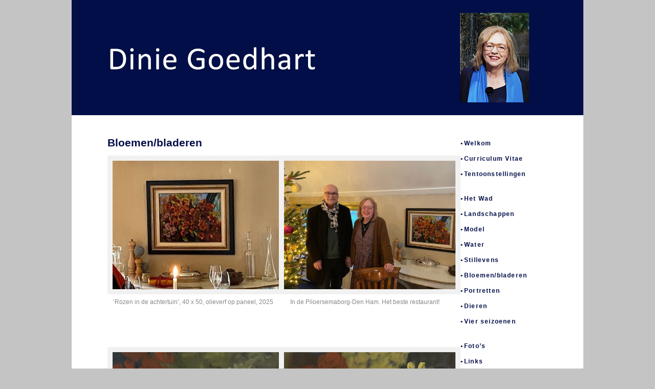

--- FILE ---
content_type: text/html; charset=UTF-8
request_url: https://diniegoedhart.nl/website/bloemen/
body_size: 12691
content:
<!DOCTYPE html>
<html lang="nl-NL">
<head>
<meta charset="Bloemen/bladeren | Dinie Goedhart</title>
<link rel="profile" href="https://gmpg.org/xfn/11" />
<link rel="stylesheet" type="text/css" media="all" href="https://diniegoedhart.nl/website/wp-content/themes/twentyten%20child/style.css" />
<link rel="pingback" href="https://diniegoedhart.nl/website/xmlrpc.php" />
<meta name='robots' content='max-image-preview:large' />
	<style>img:is([sizes="auto" i], [sizes^="auto," i]) { contain-intrinsic-size: 3000px 1500px }</style>
	<link rel="alternate" type="application/rss+xml" title="Dinie Goedhart &raquo; feed" href="https://diniegoedhart.nl/website/feed/" />
<link rel="alternate" type="application/rss+xml" title="Dinie Goedhart &raquo; reacties feed" href="https://diniegoedhart.nl/website/comments/feed/" />
<script type="text/javascript">
/* <![CDATA[ */
window._wpemojiSettings = {"baseUrl":"https:\/\/s.w.org\/images\/core\/emoji\/16.0.1\/72x72\/","ext":".png","svgUrl":"https:\/\/s.w.org\/images\/core\/emoji\/16.0.1\/svg\/","svgExt":".svg","source":{"concatemoji":"https:\/\/diniegoedhart.nl\/website\/wp-includes\/js\/wp-emoji-release.min.js?ver=6.8.3"}};
/*! This file is auto-generated */
!function(s,n){var o,i,e;function c(e){try{var t={supportTests:e,timestamp:(new Date).valueOf()};sessionStorage.setItem(o,JSON.stringify(t))}catch(e){}}function p(e,t,n){e.clearRect(0,0,e.canvas.width,e.canvas.height),e.fillText(t,0,0);var t=new Uint32Array(e.getImageData(0,0,e.canvas.width,e.canvas.height).data),a=(e.clearRect(0,0,e.canvas.width,e.canvas.height),e.fillText(n,0,0),new Uint32Array(e.getImageData(0,0,e.canvas.width,e.canvas.height).data));return t.every(function(e,t){return e===a[t]})}function u(e,t){e.clearRect(0,0,e.canvas.width,e.canvas.height),e.fillText(t,0,0);for(var n=e.getImageData(16,16,1,1),a=0;a<n.data.length;a++)if(0!==n.data[a])return!1;return!0}function f(e,t,n,a){switch(t){case"flag":return n(e,"\ud83c\udff3\ufe0f\u200d\u26a7\ufe0f","\ud83c\udff3\ufe0f\u200b\u26a7\ufe0f")?!1:!n(e,"\ud83c\udde8\ud83c\uddf6","\ud83c\udde8\u200b\ud83c\uddf6")&&!n(e,"\ud83c\udff4\udb40\udc67\udb40\udc62\udb40\udc65\udb40\udc6e\udb40\udc67\udb40\udc7f","\ud83c\udff4\u200b\udb40\udc67\u200b\udb40\udc62\u200b\udb40\udc65\u200b\udb40\udc6e\u200b\udb40\udc67\u200b\udb40\udc7f");case"emoji":return!a(e,"\ud83e\udedf")}return!1}function g(e,t,n,a){var r="undefined"!=typeof WorkerGlobalScope&&self instanceof WorkerGlobalScope?new OffscreenCanvas(300,150):s.createElement("canvas"),o=r.getContext("2d",{willReadFrequently:!0}),i=(o.textBaseline="top",o.font="600 32px Arial",{});return e.forEach(function(e){i[e]=t(o,e,n,a)}),i}function t(e){var t=s.createElement("script");t.src=e,t.defer=!0,s.head.appendChild(t)}"undefined"!=typeof Promise&&(o="wpEmojiSettingsSupports",i=["flag","emoji"],n.supports={everything:!0,everythingExceptFlag:!0},e=new Promise(function(e){s.addEventListener("DOMContentLoaded",e,{once:!0})}),new Promise(function(t){var n=function(){try{var e=JSON.parse(sessionStorage.getItem(o));if("object"==typeof e&&"number"==typeof e.timestamp&&(new Date).valueOf()<e.timestamp+604800&&"object"==typeof e.supportTests)return e.supportTests}catch(e){}return null}();if(!n){if("undefined"!=typeof Worker&&"undefined"!=typeof OffscreenCanvas&&"undefined"!=typeof URL&&URL.createObjectURL&&"undefined"!=typeof Blob)try{var e="postMessage("+g.toString()+"("+[JSON.stringify(i),f.toString(),p.toString(),u.toString()].join(",")+"));",a=new Blob([e],{type:"text/javascript"}),r=new Worker(URL.createObjectURL(a),{name:"wpTestEmojiSupports"});return void(r.onmessage=function(e){c(n=e.data),r.terminate(),t(n)})}catch(e){}c(n=g(i,f,p,u))}t(n)}).then(function(e){for(var t in e)n.supports[t]=e[t],n.supports.everything=n.supports.everything&&n.supports[t],"flag"!==t&&(n.supports.everythingExceptFlag=n.supports.everythingExceptFlag&&n.supports[t]);n.supports.everythingExceptFlag=n.supports.everythingExceptFlag&&!n.supports.flag,n.DOMReady=!1,n.readyCallback=function(){n.DOMReady=!0}}).then(function(){return e}).then(function(){var e;n.supports.everything||(n.readyCallback(),(e=n.source||{}).concatemoji?t(e.concatemoji):e.wpemoji&&e.twemoji&&(t(e.twemoji),t(e.wpemoji)))}))}((window,document),window._wpemojiSettings);
/* ]]> */
</script>
<style id='wp-emoji-styles-inline-css' type='text/css'>

	img.wp-smiley, img.emoji {
		display: inline !important;
		border: none !important;
		box-shadow: none !important;
		height: 1em !important;
		width: 1em !important;
		margin: 0 0.07em !important;
		vertical-align: -0.1em !important;
		background: none !important;
		padding: 0 !important;
	}
</style>
<link rel='stylesheet' id='wp-block-library-css' href='https://diniegoedhart.nl/website/wp-includes/css/dist/block-library/style.min.css?ver=6.8.3' type='text/css' media='all' />
<style id='wp-block-library-theme-inline-css' type='text/css'>
.wp-block-audio :where(figcaption){color:#555;font-size:13px;text-align:center}.is-dark-theme .wp-block-audio :where(figcaption){color:#ffffffa6}.wp-block-audio{margin:0 0 1em}.wp-block-code{border:1px solid #ccc;border-radius:4px;font-family:Menlo,Consolas,monaco,monospace;padding:.8em 1em}.wp-block-embed :where(figcaption){color:#555;font-size:13px;text-align:center}.is-dark-theme .wp-block-embed :where(figcaption){color:#ffffffa6}.wp-block-embed{margin:0 0 1em}.blocks-gallery-caption{color:#555;font-size:13px;text-align:center}.is-dark-theme .blocks-gallery-caption{color:#ffffffa6}:root :where(.wp-block-image figcaption){color:#555;font-size:13px;text-align:center}.is-dark-theme :root :where(.wp-block-image figcaption){color:#ffffffa6}.wp-block-image{margin:0 0 1em}.wp-block-pullquote{border-bottom:4px solid;border-top:4px solid;color:currentColor;margin-bottom:1.75em}.wp-block-pullquote cite,.wp-block-pullquote footer,.wp-block-pullquote__citation{color:currentColor;font-size:.8125em;font-style:normal;text-transform:uppercase}.wp-block-quote{border-left:.25em solid;margin:0 0 1.75em;padding-left:1em}.wp-block-quote cite,.wp-block-quote footer{color:currentColor;font-size:.8125em;font-style:normal;position:relative}.wp-block-quote:where(.has-text-align-right){border-left:none;border-right:.25em solid;padding-left:0;padding-right:1em}.wp-block-quote:where(.has-text-align-center){border:none;padding-left:0}.wp-block-quote.is-large,.wp-block-quote.is-style-large,.wp-block-quote:where(.is-style-plain){border:none}.wp-block-search .wp-block-search__label{font-weight:700}.wp-block-search__button{border:1px solid #ccc;padding:.375em .625em}:where(.wp-block-group.has-background){padding:1.25em 2.375em}.wp-block-separator.has-css-opacity{opacity:.4}.wp-block-separator{border:none;border-bottom:2px solid;margin-left:auto;margin-right:auto}.wp-block-separator.has-alpha-channel-opacity{opacity:1}.wp-block-separator:not(.is-style-wide):not(.is-style-dots){width:100px}.wp-block-separator.has-background:not(.is-style-dots){border-bottom:none;height:1px}.wp-block-separator.has-background:not(.is-style-wide):not(.is-style-dots){height:2px}.wp-block-table{margin:0 0 1em}.wp-block-table td,.wp-block-table th{word-break:normal}.wp-block-table :where(figcaption){color:#555;font-size:13px;text-align:center}.is-dark-theme .wp-block-table :where(figcaption){color:#ffffffa6}.wp-block-video :where(figcaption){color:#555;font-size:13px;text-align:center}.is-dark-theme .wp-block-video :where(figcaption){color:#ffffffa6}.wp-block-video{margin:0 0 1em}:root :where(.wp-block-template-part.has-background){margin-bottom:0;margin-top:0;padding:1.25em 2.375em}
</style>
<style id='classic-theme-styles-inline-css' type='text/css'>
/*! This file is auto-generated */
.wp-block-button__link{color:#fff;background-color:#32373c;border-radius:9999px;box-shadow:none;text-decoration:none;padding:calc(.667em + 2px) calc(1.333em + 2px);font-size:1.125em}.wp-block-file__button{background:#32373c;color:#fff;text-decoration:none}
</style>
<style id='global-styles-inline-css' type='text/css'>
:root{--wp--preset--aspect-ratio--square: 1;--wp--preset--aspect-ratio--4-3: 4/3;--wp--preset--aspect-ratio--3-4: 3/4;--wp--preset--aspect-ratio--3-2: 3/2;--wp--preset--aspect-ratio--2-3: 2/3;--wp--preset--aspect-ratio--16-9: 16/9;--wp--preset--aspect-ratio--9-16: 9/16;--wp--preset--color--black: #000;--wp--preset--color--cyan-bluish-gray: #abb8c3;--wp--preset--color--white: #fff;--wp--preset--color--pale-pink: #f78da7;--wp--preset--color--vivid-red: #cf2e2e;--wp--preset--color--luminous-vivid-orange: #ff6900;--wp--preset--color--luminous-vivid-amber: #fcb900;--wp--preset--color--light-green-cyan: #7bdcb5;--wp--preset--color--vivid-green-cyan: #00d084;--wp--preset--color--pale-cyan-blue: #8ed1fc;--wp--preset--color--vivid-cyan-blue: #0693e3;--wp--preset--color--vivid-purple: #9b51e0;--wp--preset--color--blue: #0066cc;--wp--preset--color--medium-gray: #666;--wp--preset--color--light-gray: #f1f1f1;--wp--preset--gradient--vivid-cyan-blue-to-vivid-purple: linear-gradient(135deg,rgba(6,147,227,1) 0%,rgb(155,81,224) 100%);--wp--preset--gradient--light-green-cyan-to-vivid-green-cyan: linear-gradient(135deg,rgb(122,220,180) 0%,rgb(0,208,130) 100%);--wp--preset--gradient--luminous-vivid-amber-to-luminous-vivid-orange: linear-gradient(135deg,rgba(252,185,0,1) 0%,rgba(255,105,0,1) 100%);--wp--preset--gradient--luminous-vivid-orange-to-vivid-red: linear-gradient(135deg,rgba(255,105,0,1) 0%,rgb(207,46,46) 100%);--wp--preset--gradient--very-light-gray-to-cyan-bluish-gray: linear-gradient(135deg,rgb(238,238,238) 0%,rgb(169,184,195) 100%);--wp--preset--gradient--cool-to-warm-spectrum: linear-gradient(135deg,rgb(74,234,220) 0%,rgb(151,120,209) 20%,rgb(207,42,186) 40%,rgb(238,44,130) 60%,rgb(251,105,98) 80%,rgb(254,248,76) 100%);--wp--preset--gradient--blush-light-purple: linear-gradient(135deg,rgb(255,206,236) 0%,rgb(152,150,240) 100%);--wp--preset--gradient--blush-bordeaux: linear-gradient(135deg,rgb(254,205,165) 0%,rgb(254,45,45) 50%,rgb(107,0,62) 100%);--wp--preset--gradient--luminous-dusk: linear-gradient(135deg,rgb(255,203,112) 0%,rgb(199,81,192) 50%,rgb(65,88,208) 100%);--wp--preset--gradient--pale-ocean: linear-gradient(135deg,rgb(255,245,203) 0%,rgb(182,227,212) 50%,rgb(51,167,181) 100%);--wp--preset--gradient--electric-grass: linear-gradient(135deg,rgb(202,248,128) 0%,rgb(113,206,126) 100%);--wp--preset--gradient--midnight: linear-gradient(135deg,rgb(2,3,129) 0%,rgb(40,116,252) 100%);--wp--preset--font-size--small: 13px;--wp--preset--font-size--medium: 20px;--wp--preset--font-size--large: 36px;--wp--preset--font-size--x-large: 42px;--wp--preset--spacing--20: 0.44rem;--wp--preset--spacing--30: 0.67rem;--wp--preset--spacing--40: 1rem;--wp--preset--spacing--50: 1.5rem;--wp--preset--spacing--60: 2.25rem;--wp--preset--spacing--70: 3.38rem;--wp--preset--spacing--80: 5.06rem;--wp--preset--shadow--natural: 6px 6px 9px rgba(0, 0, 0, 0.2);--wp--preset--shadow--deep: 12px 12px 50px rgba(0, 0, 0, 0.4);--wp--preset--shadow--sharp: 6px 6px 0px rgba(0, 0, 0, 0.2);--wp--preset--shadow--outlined: 6px 6px 0px -3px rgba(255, 255, 255, 1), 6px 6px rgba(0, 0, 0, 1);--wp--preset--shadow--crisp: 6px 6px 0px rgba(0, 0, 0, 1);}:where(.is-layout-flex){gap: 0.5em;}:where(.is-layout-grid){gap: 0.5em;}body .is-layout-flex{display: flex;}.is-layout-flex{flex-wrap: wrap;align-items: center;}.is-layout-flex > :is(*, div){margin: 0;}body .is-layout-grid{display: grid;}.is-layout-grid > :is(*, div){margin: 0;}:where(.wp-block-columns.is-layout-flex){gap: 2em;}:where(.wp-block-columns.is-layout-grid){gap: 2em;}:where(.wp-block-post-template.is-layout-flex){gap: 1.25em;}:where(.wp-block-post-template.is-layout-grid){gap: 1.25em;}.has-black-color{color: var(--wp--preset--color--black) !important;}.has-cyan-bluish-gray-color{color: var(--wp--preset--color--cyan-bluish-gray) !important;}.has-white-color{color: var(--wp--preset--color--white) !important;}.has-pale-pink-color{color: var(--wp--preset--color--pale-pink) !important;}.has-vivid-red-color{color: var(--wp--preset--color--vivid-red) !important;}.has-luminous-vivid-orange-color{color: var(--wp--preset--color--luminous-vivid-orange) !important;}.has-luminous-vivid-amber-color{color: var(--wp--preset--color--luminous-vivid-amber) !important;}.has-light-green-cyan-color{color: var(--wp--preset--color--light-green-cyan) !important;}.has-vivid-green-cyan-color{color: var(--wp--preset--color--vivid-green-cyan) !important;}.has-pale-cyan-blue-color{color: var(--wp--preset--color--pale-cyan-blue) !important;}.has-vivid-cyan-blue-color{color: var(--wp--preset--color--vivid-cyan-blue) !important;}.has-vivid-purple-color{color: var(--wp--preset--color--vivid-purple) !important;}.has-black-background-color{background-color: var(--wp--preset--color--black) !important;}.has-cyan-bluish-gray-background-color{background-color: var(--wp--preset--color--cyan-bluish-gray) !important;}.has-white-background-color{background-color: var(--wp--preset--color--white) !important;}.has-pale-pink-background-color{background-color: var(--wp--preset--color--pale-pink) !important;}.has-vivid-red-background-color{background-color: var(--wp--preset--color--vivid-red) !important;}.has-luminous-vivid-orange-background-color{background-color: var(--wp--preset--color--luminous-vivid-orange) !important;}.has-luminous-vivid-amber-background-color{background-color: var(--wp--preset--color--luminous-vivid-amber) !important;}.has-light-green-cyan-background-color{background-color: var(--wp--preset--color--light-green-cyan) !important;}.has-vivid-green-cyan-background-color{background-color: var(--wp--preset--color--vivid-green-cyan) !important;}.has-pale-cyan-blue-background-color{background-color: var(--wp--preset--color--pale-cyan-blue) !important;}.has-vivid-cyan-blue-background-color{background-color: var(--wp--preset--color--vivid-cyan-blue) !important;}.has-vivid-purple-background-color{background-color: var(--wp--preset--color--vivid-purple) !important;}.has-black-border-color{border-color: var(--wp--preset--color--black) !important;}.has-cyan-bluish-gray-border-color{border-color: var(--wp--preset--color--cyan-bluish-gray) !important;}.has-white-border-color{border-color: var(--wp--preset--color--white) !important;}.has-pale-pink-border-color{border-color: var(--wp--preset--color--pale-pink) !important;}.has-vivid-red-border-color{border-color: var(--wp--preset--color--vivid-red) !important;}.has-luminous-vivid-orange-border-color{border-color: var(--wp--preset--color--luminous-vivid-orange) !important;}.has-luminous-vivid-amber-border-color{border-color: var(--wp--preset--color--luminous-vivid-amber) !important;}.has-light-green-cyan-border-color{border-color: var(--wp--preset--color--light-green-cyan) !important;}.has-vivid-green-cyan-border-color{border-color: var(--wp--preset--color--vivid-green-cyan) !important;}.has-pale-cyan-blue-border-color{border-color: var(--wp--preset--color--pale-cyan-blue) !important;}.has-vivid-cyan-blue-border-color{border-color: var(--wp--preset--color--vivid-cyan-blue) !important;}.has-vivid-purple-border-color{border-color: var(--wp--preset--color--vivid-purple) !important;}.has-vivid-cyan-blue-to-vivid-purple-gradient-background{background: var(--wp--preset--gradient--vivid-cyan-blue-to-vivid-purple) !important;}.has-light-green-cyan-to-vivid-green-cyan-gradient-background{background: var(--wp--preset--gradient--light-green-cyan-to-vivid-green-cyan) !important;}.has-luminous-vivid-amber-to-luminous-vivid-orange-gradient-background{background: var(--wp--preset--gradient--luminous-vivid-amber-to-luminous-vivid-orange) !important;}.has-luminous-vivid-orange-to-vivid-red-gradient-background{background: var(--wp--preset--gradient--luminous-vivid-orange-to-vivid-red) !important;}.has-very-light-gray-to-cyan-bluish-gray-gradient-background{background: var(--wp--preset--gradient--very-light-gray-to-cyan-bluish-gray) !important;}.has-cool-to-warm-spectrum-gradient-background{background: var(--wp--preset--gradient--cool-to-warm-spectrum) !important;}.has-blush-light-purple-gradient-background{background: var(--wp--preset--gradient--blush-light-purple) !important;}.has-blush-bordeaux-gradient-background{background: var(--wp--preset--gradient--blush-bordeaux) !important;}.has-luminous-dusk-gradient-background{background: var(--wp--preset--gradient--luminous-dusk) !important;}.has-pale-ocean-gradient-background{background: var(--wp--preset--gradient--pale-ocean) !important;}.has-electric-grass-gradient-background{background: var(--wp--preset--gradient--electric-grass) !important;}.has-midnight-gradient-background{background: var(--wp--preset--gradient--midnight) !important;}.has-small-font-size{font-size: var(--wp--preset--font-size--small) !important;}.has-medium-font-size{font-size: var(--wp--preset--font-size--medium) !important;}.has-large-font-size{font-size: var(--wp--preset--font-size--large) !important;}.has-x-large-font-size{font-size: var(--wp--preset--font-size--x-large) !important;}
:where(.wp-block-post-template.is-layout-flex){gap: 1.25em;}:where(.wp-block-post-template.is-layout-grid){gap: 1.25em;}
:where(.wp-block-columns.is-layout-flex){gap: 2em;}:where(.wp-block-columns.is-layout-grid){gap: 2em;}
:root :where(.wp-block-pullquote){font-size: 1.5em;line-height: 1.6;}
</style>
<link rel='stylesheet' id='twentyten-block-style-css' href='https://diniegoedhart.nl/website/wp-content/themes/twentyten/blocks.css?ver=20250220' type='text/css' media='all' />
<link rel='stylesheet' id='fancybox-css' href='https://diniegoedhart.nl/website/wp-content/plugins/easy-fancybox/fancybox/1.5.4/jquery.fancybox.min.css?ver=6.8.3' type='text/css' media='screen' />
<style id='fancybox-inline-css' type='text/css'>
#fancybox-content{border-color:#ffffff;}#fancybox-title,#fancybox-title-float-main{color:#333}
</style>
<script type="text/javascript" src="https://diniegoedhart.nl/website/wp-includes/js/jquery/jquery.min.js?ver=3.7.1" id="jquery-core-js"></script>
<script type="text/javascript" src="https://diniegoedhart.nl/website/wp-includes/js/jquery/jquery-migrate.min.js?ver=3.4.1" id="jquery-migrate-js"></script>
<link rel="https://api.w.org/" href="https://diniegoedhart.nl/website/wp-json/" /><link rel="alternate" title="JSON" type="application/json" href="https://diniegoedhart.nl/website/wp-json/wp/v2/pages/1131" /><link rel="EditURI" type="application/rsd+xml" title="RSD" href="https://diniegoedhart.nl/website/xmlrpc.php?rsd" />
<meta name="generator" content="WordPress 6.8.3" />
<link rel="canonical" href="https://diniegoedhart.nl/website/bloemen/" />
<link rel='shortlink' href='https://diniegoedhart.nl/website/?p=1131' />
<link rel="alternate" title="oEmbed (JSON)" type="application/json+oembed" href="https://diniegoedhart.nl/website/wp-json/oembed/1.0/embed?url=https%3A%2F%2Fdiniegoedhart.nl%2Fwebsite%2Fbloemen%2F" />
<link rel="alternate" title="oEmbed (XML)" type="text/xml+oembed" href="https://diniegoedhart.nl/website/wp-json/oembed/1.0/embed?url=https%3A%2F%2Fdiniegoedhart.nl%2Fwebsite%2Fbloemen%2F&#038;format=xml" />
<style>[class*=" icon-oc-"],[class^=icon-oc-]{speak:none;font-style:normal;font-weight:400;font-variant:normal;text-transform:none;line-height:1;-webkit-font-smoothing:antialiased;-moz-osx-font-smoothing:grayscale}.icon-oc-one-com-white-32px-fill:before{content:"901"}.icon-oc-one-com:before{content:"900"}#one-com-icon,.toplevel_page_onecom-wp .wp-menu-image{speak:none;display:flex;align-items:center;justify-content:center;text-transform:none;line-height:1;-webkit-font-smoothing:antialiased;-moz-osx-font-smoothing:grayscale}.onecom-wp-admin-bar-item>a,.toplevel_page_onecom-wp>.wp-menu-name{font-size:16px;font-weight:400;line-height:1}.toplevel_page_onecom-wp>.wp-menu-name img{width:69px;height:9px;}.wp-submenu-wrap.wp-submenu>.wp-submenu-head>img{width:88px;height:auto}.onecom-wp-admin-bar-item>a img{height:7px!important}.onecom-wp-admin-bar-item>a img,.toplevel_page_onecom-wp>.wp-menu-name img{opacity:.8}.onecom-wp-admin-bar-item.hover>a img,.toplevel_page_onecom-wp.wp-has-current-submenu>.wp-menu-name img,li.opensub>a.toplevel_page_onecom-wp>.wp-menu-name img{opacity:1}#one-com-icon:before,.onecom-wp-admin-bar-item>a:before,.toplevel_page_onecom-wp>.wp-menu-image:before{content:'';position:static!important;background-color:rgba(240,245,250,.4);border-radius:102px;width:18px;height:18px;padding:0!important}.onecom-wp-admin-bar-item>a:before{width:14px;height:14px}.onecom-wp-admin-bar-item.hover>a:before,.toplevel_page_onecom-wp.opensub>a>.wp-menu-image:before,.toplevel_page_onecom-wp.wp-has-current-submenu>.wp-menu-image:before{background-color:#76b82a}.onecom-wp-admin-bar-item>a{display:inline-flex!important;align-items:center;justify-content:center}#one-com-logo-wrapper{font-size:4em}#one-com-icon{vertical-align:middle}.imagify-welcome{display:none !important;}</style></head>

<body data-rsssl=1 class="wp-singular page-template-default page page-id-1131 wp-theme-twentyten wp-child-theme-twentytenchild">
<div id="wrapper" class="hfeed">
	<div id="header">
		<div id="masthead">
			<div id="branding" role="banner">
								
                <a href="https://diniegoedhart.nl/website/" title="Dinie Goedhart" rel="home">

										<img src="https://diniegoedhart.nl/website/wp-content/uploads/2025/02/Dinie-Goedhart.png" width="1000" height="225" alt="" />
							  </a></div><!-- #branding -->

			<div id="access" role="navigation">
			  				<div class="skip-link screen-reader-text"><a href="#content" title="Ga naar de inhoud">Ga naar de inhoud</a></div>
							</div><!-- #access -->
		</div><!-- #masthead -->
	</div><!-- #header -->

	<div id="main">
		<div id="container">
			<div id="content" role="main">

			

				<div id="post-1131" class="post-1131 page type-page status-publish hentry">
											<h1 class="entry-title">Bloemen/bladeren</h1>
					
					<div class="entry-content">
						<div id='gallery-1' class='gallery galleryid-1131 gallery-columns-2 gallery-size-full'><dl class='gallery-item'>
			<dt class='gallery-icon landscape'>
				<a href='https://diniegoedhart.nl/website/wp-content/uploads/2025/12/IMG_4701-e1765733654590.jpg'><img fetchpriority="high" decoding="async" width="600" height="450" src="https://diniegoedhart.nl/website/wp-content/uploads/2025/12/IMG_4701-e1765733654590.jpg" class="attachment-full size-full" alt="In de Piloersemaborg in Den Ham, schilderij &#039;Rozen in de achtertuin&#039;, 40 x 50, olieverf op paneel, 2025" aria-describedby="gallery-1-2986" /></a>
			</dt>
				<dd class='wp-caption-text gallery-caption' id='gallery-1-2986'>
				&#8216;Rozen in de achtertuin&#8217;, 40 x 50, olieverf op paneel, 2025
				</dd></dl><dl class='gallery-item'>
			<dt class='gallery-icon landscape'>
				<a href='https://diniegoedhart.nl/website/wp-content/uploads/2025/12/IMG_4728-e1765733597573.jpg'><img decoding="async" width="600" height="450" src="https://diniegoedhart.nl/website/wp-content/uploads/2025/12/IMG_4728-e1765733597573.jpg" class="attachment-full size-full" alt="In de Piloersemaborg in Den Ham, schilderij &#039;Rozen in de achtertuin&#039;, 40 x 50, olieverf op paneel, 2025" aria-describedby="gallery-1-2983" /></a>
			</dt>
				<dd class='wp-caption-text gallery-caption' id='gallery-1-2983'>
				In de Piloersemaborg-Den Ham. Het beste restaurant!
				</dd></dl><br style="clear: both" />
		</div>

<p>&nbsp;</p>
<div id='gallery-2' class='gallery galleryid-1131 gallery-columns-2 gallery-size-large'><dl class='gallery-item'>
			<dt class='gallery-icon portrait'>
				<a href='https://diniegoedhart.nl/website/wp-content/uploads/2025/07/Rozen-I-100-x-40-olieverf-op-linnen-2025-scaled-e1753538229822.jpg'><img decoding="async" width="403" height="1024" src="https://diniegoedhart.nl/website/wp-content/uploads/2025/07/Rozen-I-100-x-40-olieverf-op-linnen-2025-403x1024.jpg" class="attachment-large size-large" alt="" aria-describedby="gallery-2-2860" srcset="https://diniegoedhart.nl/website/wp-content/uploads/2025/07/Rozen-I-100-x-40-olieverf-op-linnen-2025-403x1024.jpg 403w, https://diniegoedhart.nl/website/wp-content/uploads/2025/07/Rozen-I-100-x-40-olieverf-op-linnen-2025-118x300.jpg 118w, https://diniegoedhart.nl/website/wp-content/uploads/2025/07/Rozen-I-100-x-40-olieverf-op-linnen-2025-768x1952.jpg 768w, https://diniegoedhart.nl/website/wp-content/uploads/2025/07/Rozen-I-100-x-40-olieverf-op-linnen-2025-604x1536.jpg 604w, https://diniegoedhart.nl/website/wp-content/uploads/2025/07/Rozen-I-100-x-40-olieverf-op-linnen-2025-806x2048.jpg 806w, https://diniegoedhart.nl/website/wp-content/uploads/2025/07/Rozen-I-100-x-40-olieverf-op-linnen-2025-scaled-e1753538229822.jpg 236w" sizes="(max-width: 403px) 100vw, 403px" /></a>
			</dt>
				<dd class='wp-caption-text gallery-caption' id='gallery-2-2860'>
				Rozen I, 100 x 40, olieverf op linnen, 2025. Vanaf oktober 2025 in Museum Møhlmann-Appingedam
				</dd></dl><dl class='gallery-item'>
			<dt class='gallery-icon portrait'>
				<a href='https://diniegoedhart.nl/website/wp-content/uploads/2025/07/Rozen-II-100-x-40-olieverf-op-linnen-2025-scaled-e1753538132840.jpg'><img loading="lazy" decoding="async" width="400" height="1024" src="https://diniegoedhart.nl/website/wp-content/uploads/2025/07/Rozen-II-100-x-40-olieverf-op-linnen-2025-400x1024.jpg" class="attachment-large size-large" alt="" aria-describedby="gallery-2-2859" srcset="https://diniegoedhart.nl/website/wp-content/uploads/2025/07/Rozen-II-100-x-40-olieverf-op-linnen-2025-400x1024.jpg 400w, https://diniegoedhart.nl/website/wp-content/uploads/2025/07/Rozen-II-100-x-40-olieverf-op-linnen-2025-117x300.jpg 117w, https://diniegoedhart.nl/website/wp-content/uploads/2025/07/Rozen-II-100-x-40-olieverf-op-linnen-2025-768x1964.jpg 768w, https://diniegoedhart.nl/website/wp-content/uploads/2025/07/Rozen-II-100-x-40-olieverf-op-linnen-2025-801x2048.jpg 801w" sizes="auto, (max-width: 400px) 100vw, 400px" /></a>
			</dt>
				<dd class='wp-caption-text gallery-caption' id='gallery-2-2859'>
				Rozen II, 100 x 40, olieverf op linnen, 2025. Vanaf oktober 2025 in Museum Møhlmann-Appingedam
				</dd></dl><br style="clear: both" />
		</div>

<div id="attachment_2924" style="width: 458px" class="wp-caption aligncenter"><img loading="lazy" decoding="async" aria-describedby="caption-attachment-2924" class=" wp-image-2924" src="https://diniegoedhart.nl/website/wp-content/uploads/2025/10/Bloesem-Piloersemaborg-verkocht-300x225.jpg" alt="Bloesem, 50 x 60, olieverf op masoniet, 2025, In Piloersemaborg-Den Ham, verkocht!" width="448" height="336" /><p id="caption-attachment-2924" class="wp-caption-text">Bloesem, 50 x 60, olieverf op masoniet, 2025, In Piloersemaborg-Den Ham, verkocht!</p></div>
<div id="attachment_2882" style="width: 446px" class="wp-caption aligncenter"><img loading="lazy" decoding="async" aria-describedby="caption-attachment-2882" class=" wp-image-2882" src="https://diniegoedhart.nl/website/wp-content/uploads/2025/09/6-x-bloemen-300x225.jpeg" alt="Tentoonstelling in Préporché, 6 x bloemen 40 x 100, olieverf op linnen, 2025 Bloesem is verkocht, tulpen en magnolia in particulier bezit." width="436" height="327" /><p id="caption-attachment-2882" class="wp-caption-text">Tentoonstelling in Préporché, 6 x bloemen 40 x 100, olieverf op linnen, 2025<br />Bloesem is verkocht, tulpen en magnolia in particulier bezit.</p></div>
<div id="attachment_2813" style="width: 411px" class="wp-caption aligncenter"><a href="https://diniegoedhart.nl/website/wp-content/uploads/2025/04/Herboren.jpeg"><img loading="lazy" decoding="async" aria-describedby="caption-attachment-2813" class="wp-image-2813" src="https://diniegoedhart.nl/website/wp-content/uploads/2025/04/Herboren-247x300.jpeg" alt="'Herboren', 80 x 60, olieverf op linnen 2024. Nu te zien in Museum Møhlmann-Appingedam." width="401" height="487" srcset="https://diniegoedhart.nl/website/wp-content/uploads/2025/04/Herboren-247x300.jpeg 247w, https://diniegoedhart.nl/website/wp-content/uploads/2025/04/Herboren.jpeg 480w" sizes="auto, (max-width: 401px) 100vw, 401px" /></a><p id="caption-attachment-2813" class="wp-caption-text">&#8216;Herboren&#8217;, 80 x 60, olieverf op linnen 2024. Nu te zien in Museum Møhlmann-Appingedam.</p></div>
<div id="attachment_2870" style="width: 416px" class="wp-caption aligncenter"><img loading="lazy" decoding="async" aria-describedby="caption-attachment-2870" class="wp-image-2870 " src="https://diniegoedhart.nl/website/wp-content/uploads/2025/07/Bloesem-14-x-14-olieverf-op-paneel-2025-298x300.jpeg" alt="4 x Bloesem, 14 x 14, olieverf op paneel, 2025, in Museum Møhlmann vanaf 3 augustus 2025" width="406" height="409" /><p id="caption-attachment-2870" class="wp-caption-text">4 x Bloesem, 14 x 14, olieverf op paneel, 2025</p></div>
<div id="attachment_2800" style="width: 422px" class="wp-caption aligncenter"><a href="https://diniegoedhart.nl/website/wp-content/uploads/2025/03/Narcissen-1-90-x-35-olieverf-op-linnen-2025-diniegoedhart-1.jpg"><img loading="lazy" decoding="async" aria-describedby="caption-attachment-2800" class="wp-image-2800" src="https://diniegoedhart.nl/website/wp-content/uploads/2025/03/Narcissen-1-90-x-35-olieverf-op-linnen-2025-diniegoedhart-1-114x300.jpg" alt="Narcissen 1, 90 x 35, olieverf op linnen, 2025. In particulier bezit." width="412" height="1084" /></a><p id="caption-attachment-2800" class="wp-caption-text">Narcissen 1, 90 x 35, olieverf op linnen, 2025. In particulier bezit.</p></div>
<div id="attachment_2749" style="width: 442px" class="wp-caption aligncenter"><img loading="lazy" decoding="async" aria-describedby="caption-attachment-2749" class=" wp-image-2749" src="https://diniegoedhart.nl/website/wp-content/uploads/2025/02/Bloemen-Akkrum-300x213.jpeg" alt="&quot;Bloemen&quot; voor de Keunstroete Akkrum, 70 x 100, olieverf oplikken, 2024" width="432" height="307" /><p id="caption-attachment-2749" class="wp-caption-text">&#8220;Bloemen&#8221; voor de Keunstroete Akkrum, 70 x 100, olieverf op linnen, 2024</p></div>
<div id="attachment_2998" style="width: 433px" class="wp-caption aligncenter"><a href="https://diniegoedhart.nl/website/wp-content/uploads/2025/12/IMG_0072-e1765736076444.jpg"><img loading="lazy" decoding="async" aria-describedby="caption-attachment-2998" class="wp-image-2998" src="https://diniegoedhart.nl/website/wp-content/uploads/2025/12/IMG_0072-300x225.jpg" alt="Keunstroete -Akkrum, 2025" width="423" height="317" /></a><p id="caption-attachment-2998" class="wp-caption-text">Keunstroete -Akkrum, 2025</p></div>
<div id="attachment_2681" style="width: 427px" class="wp-caption aligncenter"><a href="https://diniegoedhart.nl/website/wp-content/uploads/2025/01/Bloemen-voor-Edward-2-e1737927930777.jpg"><img loading="lazy" decoding="async" aria-describedby="caption-attachment-2681" class="wp-image-2681" src="https://diniegoedhart.nl/website/wp-content/uploads/2025/01/Bloemen-voor-Edward-2-300x273.jpg" alt="'Vrede', Postuum geschilderd voor één van onze bevrijders: de Poolse Edward Sarzynski'. Dankzij deze dappere mannen leven we al 80 jaar in Vrede. 80 x 60, olieverf op paneel, 2025. Vanaf 15 april te zien in Galerie De Gloeiende Oven-Dokkum." width="417" height="379" /></a><p id="caption-attachment-2681" class="wp-caption-text">&#8216;Vrede&#8217;, Postuum geschilderd voor één van onze bevrijders: de Poolse Edward Sarzynski&#8217;. Dankzij deze dappere mannen leven we al 80 jaar in Vrede. 80 x 60, olieverf op paneel, 2025. Vanaf 15 april te zien in Galerie De Gloeiende Oven-Dokkum.</p></div>
<div id="attachment_2682" style="width: 432px" class="wp-caption aligncenter"><a href="https://diniegoedhart.nl/website/wp-content/uploads/2025/01/Bloemen-voor-Edward1-e1737928166720.jpg"><img loading="lazy" decoding="async" aria-describedby="caption-attachment-2682" class="wp-image-2682" src="https://diniegoedhart.nl/website/wp-content/uploads/2025/01/Bloemen-voor-Edward1-225x300.jpg" alt="'Vrede', Postuum geschilderd voor één van onze bevrijders: de Poolse Edward Sarzynski'. Dankzij deze dappere mannen leven we al 80 jaar in Vrede. 80 x 60, olieverf op paneel, 2025. Vanaf 15 april te zien in Galerie De Gloeiende Oven-Dokkum." width="422" height="563" /></a><p id="caption-attachment-2682" class="wp-caption-text">&#8216;Vrede&#8217;, Postuum geschilderd voor één van onze bevrijders: de Poolse Edward Sarzynski&#8217;. Dankzij deze dappere mannen leven we al 80 jaar in Vrede. 80 x 60, olieverf op paneel, 2025. Vanaf 15 april te zien in Galerie De Gloeiende Oven-Dokkum.</p></div>
<div id="attachment_2578" style="width: 440px" class="wp-caption aligncenter"><img loading="lazy" decoding="async" aria-describedby="caption-attachment-2578" class=" wp-image-2578" src="https://diniegoedhart.nl/website/wp-content/uploads/2024/06/Bloesem1-300x203.jpeg" alt="Bloesem III, 65 x 80, olieverf op linnen, 2024" width="430" height="291" /><p id="caption-attachment-2578" class="wp-caption-text">Bloesem III, 65 x 80, olieverf op linnen, 2024</p></div>
<div id="attachment_2436" style="width: 308px" class="wp-caption aligncenter"><img loading="lazy" decoding="async" aria-describedby="caption-attachment-2436" class="wp-image-2436 " src="https://diniegoedhart.nl/website/wp-content/uploads/2024/04/Tulpen-1-183x300.jpeg" alt="'Tulpen', 84 x 54, olieverf op paneel, 2024" width="298" height="489" /><p id="caption-attachment-2436" class="wp-caption-text">&#8216;Tulpen&#8217;, 84 x 54, olieverf op paneel, 2024</p></div>
<div id="attachment_2431" style="width: 306px" class="wp-caption aligncenter"><img loading="lazy" decoding="async" aria-describedby="caption-attachment-2431" class=" wp-image-2431" src="https://diniegoedhart.nl/website/wp-content/uploads/2024/04/Witte-bloemen-2-1-254x300.jpeg" alt="'Bloemen', 60 x 50, olieverf op linnen, 2024" width="296" height="350" srcset="https://diniegoedhart.nl/website/wp-content/uploads/2024/04/Witte-bloemen-2-1-254x300.jpeg 254w, https://diniegoedhart.nl/website/wp-content/uploads/2024/04/Witte-bloemen-2-1.jpeg 480w" sizes="auto, (max-width: 296px) 100vw, 296px" /><p id="caption-attachment-2431" class="wp-caption-text">&#8216;Bloemen&#8217;, 60 x 50, olieverf op linnen, 2024</p></div>
<div id="attachment_2390" style="width: 430px" class="wp-caption aligncenter"><img loading="lazy" decoding="async" aria-describedby="caption-attachment-2390" class="wp-image-2390" src="https://diniegoedhart.nl/website/wp-content/uploads/2023/12/violen-e1702502961263-300x203.jpeg" alt="'Viooltjes', 20 x 30, olieverf op linnen, 2023" width="420" height="284" srcset="https://diniegoedhart.nl/website/wp-content/uploads/2023/12/violen-e1702502961263-300x203.jpeg 300w, https://diniegoedhart.nl/website/wp-content/uploads/2023/12/violen-e1702502961263.jpeg 600w" sizes="auto, (max-width: 420px) 100vw, 420px" /><p id="caption-attachment-2390" class="wp-caption-text">&#8216;Viooltjes&#8217;, 20 x 30, olieverf op linnen, 2023 Verkocht!</p></div>
<div id="attachment_2157" style="width: 426px" class="wp-caption aligncenter"><img loading="lazy" decoding="async" aria-describedby="caption-attachment-2157" class="wp-image-2157" src="https://diniegoedhart.nl/website/wp-content/uploads/2023/06/paardenbloemen-e1686254457762-300x195.jpg" alt="Paardenbloemen, 20 x 30, olieverf op linnen, 2023" width="416" height="270" srcset="https://diniegoedhart.nl/website/wp-content/uploads/2023/06/paardenbloemen-e1686254457762-300x195.jpg 300w, https://diniegoedhart.nl/website/wp-content/uploads/2023/06/paardenbloemen-e1686254457762.jpg 600w" sizes="auto, (max-width: 416px) 100vw, 416px" /><p id="caption-attachment-2157" class="wp-caption-text">Paardenbloemen, 20 x 30, olieverf op linnen, 2023</p></div>
<div id="attachment_2264" style="width: 424px" class="wp-caption aligncenter"><img loading="lazy" decoding="async" aria-describedby="caption-attachment-2264" class=" wp-image-2264" src="https://diniegoedhart.nl/website/wp-content/uploads/2023/09/Haar-eerste-schilderij-e1695151858331-300x245.jpeg" alt="Haar eerste schilderij 'Kersenbloesem', 10 x 15, olieverf op 3D, 2023" width="414" height="338" srcset="https://diniegoedhart.nl/website/wp-content/uploads/2023/09/Haar-eerste-schilderij-e1695151858331-300x245.jpeg 300w, https://diniegoedhart.nl/website/wp-content/uploads/2023/09/Haar-eerste-schilderij-e1695151858331.jpeg 600w" sizes="auto, (max-width: 414px) 100vw, 414px" /><p id="caption-attachment-2264" class="wp-caption-text">Haar eerste schilderij &#8216;Kersenbloesem&#8217;, 10 x 15, olieverf op 3D, 2023</p></div>
<div id="attachment_2262" style="width: 422px" class="wp-caption aligncenter"><img loading="lazy" decoding="async" aria-describedby="caption-attachment-2262" class=" wp-image-2262" src="https://diniegoedhart.nl/website/wp-content/uploads/2023/09/Bloemenvaasje-e1695151337902-300x199.jpg" alt="Zonder titel, 10 x 15, olieverf op 3D paneel, 2023" width="412" height="273" srcset="https://diniegoedhart.nl/website/wp-content/uploads/2023/09/Bloemenvaasje-e1695151337902-300x199.jpg 300w, https://diniegoedhart.nl/website/wp-content/uploads/2023/09/Bloemenvaasje-e1695151337902.jpg 600w" sizes="auto, (max-width: 412px) 100vw, 412px" /><p id="caption-attachment-2262" class="wp-caption-text">Zonder titel, 10 x 15, olieverf op 3D paneel, 2023</p></div>
<div id="attachment_2150" style="width: 346px" class="wp-caption aligncenter"><a href="https://diniegoedhart.nl/website/wp-content/uploads/2023/06/Bloemen-I-en-II-olieverf-op-linnen-85-x-35-2023-e1686254832176.jpg"><img loading="lazy" decoding="async" aria-describedby="caption-attachment-2150" class="wp-image-2150" src="https://diniegoedhart.nl/website/wp-content/uploads/2023/06/Bloemen-I-en-II-olieverf-op-linnen-85-x-35-2023-e1686254832176-258x300.jpg" alt="Rozen, 85 x 35, olieverf op linnen, 2023Expositie t/m 17-12-2023 in Museum Møhlmann" width="336" height="391" srcset="https://diniegoedhart.nl/website/wp-content/uploads/2023/06/Bloemen-I-en-II-olieverf-op-linnen-85-x-35-2023-e1686254832176-258x300.jpg 258w, https://diniegoedhart.nl/website/wp-content/uploads/2023/06/Bloemen-I-en-II-olieverf-op-linnen-85-x-35-2023-e1686254832176.jpg 515w" sizes="auto, (max-width: 336px) 100vw, 336px" /></a><p id="caption-attachment-2150" class="wp-caption-text">Rozen, 2 x 85 x 35, olieverf op linnen, 2023.</p></div>
<div id="attachment_2081" style="width: 429px" class="wp-caption aligncenter"><img loading="lazy" decoding="async" aria-describedby="caption-attachment-2081" class="wp-image-2081 " src="https://diniegoedhart.nl/website/wp-content/uploads/2023/03/Orchideeen-e1679583346621-300x73.jpg" alt="" width="419" height="102" srcset="https://diniegoedhart.nl/website/wp-content/uploads/2023/03/Orchideeen-e1679583346621-300x73.jpg 300w, https://diniegoedhart.nl/website/wp-content/uploads/2023/03/Orchideeen-e1679583346621.jpg 600w" sizes="auto, (max-width: 419px) 100vw, 419px" /><p id="caption-attachment-2081" class="wp-caption-text">2023 Expositie ‘6e Magnifieke Miniaturen in Museum Møhlmann-Appingedam</p></div>
<p style="text-align: center;"><img loading="lazy" decoding="async" class="aligncenter wp-image-2012 " src="https://diniegoedhart.nl/website/wp-content/uploads/2023/01/IMG_5576-e1673868882796-251x300.jpg" alt="" width="383" height="458" srcset="https://diniegoedhart.nl/website/wp-content/uploads/2023/01/IMG_5576-e1673868882796-251x300.jpg 251w, https://diniegoedhart.nl/website/wp-content/uploads/2023/01/IMG_5576-e1673868882796.jpg 501w" sizes="auto, (max-width: 383px) 100vw, 383px" />Klik op het plaatje voor de volledige afbeelding!</p>
<div id="attachment_1681" style="width: 391px" class="wp-caption aligncenter"><img loading="lazy" decoding="async" aria-describedby="caption-attachment-1681" class="wp-image-1681 " src="https://diniegoedhart.nl/website/wp-content/uploads/2022/02/Bloemstilleven-20-x-30-olieverf-op-linnendoek-2022-verkocht-Fieneke-1-300x192.jpeg" alt="Bloemen, 20x30, olieverf op linnendoek, 2021/2022" width="381" height="244" /><p id="caption-attachment-1681" class="wp-caption-text">Schets ‘Bloemen’, 20×30, olieverf op linnendoek, 2021/2022. Verkocht</p></div>
<div id='gallery-3' class='gallery galleryid-1131 gallery-columns-3 gallery-size-thumbnail'><dl class='gallery-item'>
			<dt class='gallery-icon landscape'>
				<a href='https://diniegoedhart.nl/website/wp-content/uploads/2024/06/Bloesem2-e1717521518474.jpeg'><img loading="lazy" decoding="async" width="150" height="150" src="https://diniegoedhart.nl/website/wp-content/uploads/2024/06/Bloesem2-150x150.jpeg" class="attachment-thumbnail size-thumbnail" alt="Bloesem I, 65 x 80, olieverf op linnen, 2024" aria-describedby="gallery-3-2577" /></a>
			</dt>
				<dd class='wp-caption-text gallery-caption' id='gallery-3-2577'>
				Bloesem I, 65 x 80, olieverf op linnen, 2024
				</dd></dl><dl class='gallery-item'>
			<dt class='gallery-icon landscape'>
				<a href='https://diniegoedhart.nl/website/wp-content/uploads/2024/06/Bloesem1-e1717521772651.jpeg'><img loading="lazy" decoding="async" width="150" height="150" src="https://diniegoedhart.nl/website/wp-content/uploads/2024/06/Bloesem1-150x150.jpeg" class="attachment-thumbnail size-thumbnail" alt="Bloesem III, 65 x 80, olieverf op linnen, 2024" aria-describedby="gallery-3-2578" /></a>
			</dt>
				<dd class='wp-caption-text gallery-caption' id='gallery-3-2578'>
				Bloesem III, 65 x 80, olieverf op linnen, 2024
				</dd></dl><dl class='gallery-item'>
			<dt class='gallery-icon landscape'>
				<a href='https://diniegoedhart.nl/website/wp-content/uploads/2024/06/Bloesem-65-x-80-olieverf-op-linnen-2024-e1717521552569.jpeg'><img loading="lazy" decoding="async" width="150" height="150" src="https://diniegoedhart.nl/website/wp-content/uploads/2024/06/Bloesem-65-x-80-olieverf-op-linnen-2024-150x150.jpeg" class="attachment-thumbnail size-thumbnail" alt="Bloesem II, 65 x 80" aria-describedby="gallery-3-2580" /></a>
			</dt>
				<dd class='wp-caption-text gallery-caption' id='gallery-3-2580'>
				Bloesem II, 65 x 80, olieverf op linnen, 2024
				</dd></dl><br style="clear: both" /><dl class='gallery-item'>
			<dt class='gallery-icon portrait'>
				<a href='https://diniegoedhart.nl/website/wp-content/uploads/2023/10/Dinie-Goedhart-Bloemen-II-85-x-35-olieverf-op-linnen-2023-e1698176143741.jpg'><img loading="lazy" decoding="async" width="150" height="150" src="https://diniegoedhart.nl/website/wp-content/uploads/2023/10/Dinie-Goedhart-Bloemen-II-85-x-35-olieverf-op-linnen-2023-e1698176143741-150x150.jpg" class="attachment-thumbnail size-thumbnail" alt="Bloemen 85 x 35, olieverf op linnen, 2023. Verkocht!" aria-describedby="gallery-3-2326" /></a>
			</dt>
				<dd class='wp-caption-text gallery-caption' id='gallery-3-2326'>
				Verkocht
				</dd></dl><dl class='gallery-item'>
			<dt class='gallery-icon portrait'>
				<a href='https://diniegoedhart.nl/website/wp-content/uploads/2023/06/Bloemen-I-en-II-olieverf-op-linnen-85-x-35-2023-e1686254832176.jpg'><img loading="lazy" decoding="async" width="150" height="150" src="https://diniegoedhart.nl/website/wp-content/uploads/2023/06/Bloemen-I-en-II-olieverf-op-linnen-85-x-35-2023-e1686254832176-150x150.jpg" class="attachment-thumbnail size-thumbnail" alt="Rozen, 85 x 35, olieverf op linnen, 2023" aria-describedby="gallery-3-2150" /></a>
			</dt>
				<dd class='wp-caption-text gallery-caption' id='gallery-3-2150'>
				Rozen, 2 x 85 x 35
				</dd></dl><dl class='gallery-item'>
			<dt class='gallery-icon portrait'>
				<a href='https://diniegoedhart.nl/website/wp-content/uploads/2023/10/Dinie-Goedhart-Bloemen-85-x-35-olieverf-op-linnen-2023-e1698176131999.jpg'><img loading="lazy" decoding="async" width="150" height="150" src="https://diniegoedhart.nl/website/wp-content/uploads/2023/10/Dinie-Goedhart-Bloemen-85-x-35-olieverf-op-linnen-2023-e1698176131999-150x150.jpg" class="attachment-thumbnail size-thumbnail" alt="Bloemen 85 x 35, olieverf op linnen, 2023. Verkocht!" aria-describedby="gallery-3-2327" /></a>
			</dt>
				<dd class='wp-caption-text gallery-caption' id='gallery-3-2327'>
				Verkocht!
				</dd></dl><br style="clear: both" /><dl class='gallery-item'>
			<dt class='gallery-icon portrait'>
				<a href='https://diniegoedhart.nl/website/wp-content/uploads/2021/05/Rozen-40-x-30-olieverf-op-3D-linnendoek-2021--e1622058453853.jpg'><img loading="lazy" decoding="async" width="150" height="150" src="https://diniegoedhart.nl/website/wp-content/uploads/2021/05/Rozen-40-x-30-olieverf-op-3D-linnendoek-2021--150x150.jpg" class="attachment-thumbnail size-thumbnail" alt="Rozen, 40 x 30, olieverf op 3D linnendoek, 2021" aria-describedby="gallery-3-1509" /></a>
			</dt>
				<dd class='wp-caption-text gallery-caption' id='gallery-3-1509'>
				Verkocht
				</dd></dl><dl class='gallery-item'>
			<dt class='gallery-icon portrait'>
				<a href='https://diniegoedhart.nl/website/wp-content/uploads/2021/03/Hellaboris-20-cm-olieverf-op-paneel-2021.jpeg'><img loading="lazy" decoding="async" width="150" height="150" src="https://diniegoedhart.nl/website/wp-content/uploads/2021/03/Hellaboris-20-cm-olieverf-op-paneel-2021-150x150.jpeg" class="attachment-thumbnail size-thumbnail" alt="Hellaboris, 20 cm, olieverf op paneel, 2021" aria-describedby="gallery-3-1409" /></a>
			</dt>
				<dd class='wp-caption-text gallery-caption' id='gallery-3-1409'>
				Hellaboris, 20 cm,
				</dd></dl><dl class='gallery-item'>
			<dt class='gallery-icon landscape'>
				<a href='https://diniegoedhart.nl/website/wp-content/uploads/2021/04/Narcissen-60-x-80-0lieverf-op-linnendoek-2021-e1619632739787.jpeg'><img loading="lazy" decoding="async" width="150" height="150" src="https://diniegoedhart.nl/website/wp-content/uploads/2021/04/Narcissen-60-x-80-0lieverf-op-linnendoek-2021-150x150.jpeg" class="attachment-thumbnail size-thumbnail" alt="Narcissen, 60 x 80, olieverf op linnendoek, 2021" aria-describedby="gallery-3-1488" /></a>
			</dt>
				<dd class='wp-caption-text gallery-caption' id='gallery-3-1488'>
				Narcissen, 60 x 80, olieverf op linnendoek, 2021
				</dd></dl><br style="clear: both" /><dl class='gallery-item'>
			<dt class='gallery-icon landscape'>
				<a href='https://diniegoedhart.nl/website/wp-content/uploads/2021/04/Narcissen-60-x-80-olieverf-op-linnendoek-2021-e1619632614394.jpeg'><img loading="lazy" decoding="async" width="150" height="150" src="https://diniegoedhart.nl/website/wp-content/uploads/2021/04/Narcissen-60-x-80-olieverf-op-linnendoek-2021-150x150.jpeg" class="attachment-thumbnail size-thumbnail" alt="" aria-describedby="gallery-3-1490" /></a>
			</dt>
				<dd class='wp-caption-text gallery-caption' id='gallery-3-1490'>
				Narcissen, 60 x 80
				</dd></dl><dl class='gallery-item'>
			<dt class='gallery-icon landscape'>
				<a href='https://diniegoedhart.nl/website/wp-content/uploads/2020/10/IMG_6471-e1602073501936.jpeg'><img loading="lazy" decoding="async" width="150" height="150" src="https://diniegoedhart.nl/website/wp-content/uploads/2020/10/IMG_6471-150x150.jpeg" class="attachment-thumbnail size-thumbnail" alt="Bloesem IV, 15 x 14, olieverf op paneel, 2020" aria-describedby="gallery-3-969" /></a>
			</dt>
				<dd class='wp-caption-text gallery-caption' id='gallery-3-969'>
				Bloesem IV
				</dd></dl><dl class='gallery-item'>
			<dt class='gallery-icon landscape'>
				<a href='https://diniegoedhart.nl/website/wp-content/uploads/2020/02/100083A3-94FD-4D4D-A9E6-2FEAEED22E5E-e1581982530517.jpeg'><img loading="lazy" decoding="async" width="150" height="150" src="https://diniegoedhart.nl/website/wp-content/uploads/2020/02/100083A3-94FD-4D4D-A9E6-2FEAEED22E5E-150x150.jpeg" class="attachment-thumbnail size-thumbnail" alt="Verkocht! Tulpen I, 40x48, Olieverf op paneel, 2020" aria-describedby="gallery-3-721" /></a>
			</dt>
				<dd class='wp-caption-text gallery-caption' id='gallery-3-721'>
				verkocht 
				</dd></dl><br style="clear: both" /><dl class='gallery-item'>
			<dt class='gallery-icon landscape'>
				<a href='https://diniegoedhart.nl/website/wp-content/uploads/2020/06/Vilolen-30-x-40-olieverf-op-linnendoek-2020-e1591033574343.jpg'><img loading="lazy" decoding="async" width="150" height="150" src="https://diniegoedhart.nl/website/wp-content/uploads/2020/06/Vilolen-30-x-40-olieverf-op-linnendoek-2020-150x150.jpg" class="attachment-thumbnail size-thumbnail" alt="Violen 30 x 40, olieverf op linnendoek, 2020" aria-describedby="gallery-3-908" /></a>
			</dt>
				<dd class='wp-caption-text gallery-caption' id='gallery-3-908'>
				Verkocht
				</dd></dl><dl class='gallery-item'>
			<dt class='gallery-icon landscape'>
				<a href='https://diniegoedhart.nl/website/wp-content/uploads/2020/05/IMG_5495-e1590352398267.jpg'><img loading="lazy" decoding="async" width="150" height="150" src="https://diniegoedhart.nl/website/wp-content/uploads/2020/05/IMG_5495-150x150.jpg" class="attachment-thumbnail size-thumbnail" alt="&#039;Seringen&#039; verkocht" aria-describedby="gallery-3-901" /></a>
			</dt>
				<dd class='wp-caption-text gallery-caption' id='gallery-3-901'>
				Verkocht
				</dd></dl><dl class='gallery-item'>
			<dt class='gallery-icon landscape'>
				<a href='https://diniegoedhart.nl/website/wp-content/uploads/2020/05/Tulpen-IV.jpg'><img loading="lazy" decoding="async" width="150" height="150" src="https://diniegoedhart.nl/website/wp-content/uploads/2020/05/Tulpen-IV-150x150.jpg" class="attachment-thumbnail size-thumbnail" alt="Verkocht! Tulpen IV, 25 x 40, olieverf op paneel, 2020" aria-describedby="gallery-3-887" /></a>
			</dt>
				<dd class='wp-caption-text gallery-caption' id='gallery-3-887'>
				Verkocht
				</dd></dl><br style="clear: both" /><dl class='gallery-item'>
			<dt class='gallery-icon landscape'>
				<a href='https://diniegoedhart.nl/website/wp-content/uploads/2020/05/fullsizeoutput_a5c7-scaled-e1588327660311.jpeg'><img loading="lazy" decoding="async" width="150" height="150" src="https://diniegoedhart.nl/website/wp-content/uploads/2020/05/fullsizeoutput_a5c7-150x150.jpeg" class="attachment-thumbnail size-thumbnail" alt="Orchidee II, 20 x 30, 0lieverf op Mdf, 2020" aria-describedby="gallery-3-839" /></a>
			</dt>
				<dd class='wp-caption-text gallery-caption' id='gallery-3-839'>
				n.t.k.
				</dd></dl><dl class='gallery-item'>
			<dt class='gallery-icon landscape'>
				<a href='https://diniegoedhart.nl/website/wp-content/uploads/2020/05/IMG_5020-e1588606465671.jpg'><img loading="lazy" decoding="async" width="150" height="150" src="https://diniegoedhart.nl/website/wp-content/uploads/2020/05/IMG_5020-150x150.jpg" class="attachment-thumbnail size-thumbnail" alt="Verkocht Appelbloesem, 40 x 50, olieverf op Mdf, 2020," aria-describedby="gallery-3-844" /></a>
			</dt>
				<dd class='wp-caption-text gallery-caption' id='gallery-3-844'>
				Verkocht
				</dd></dl><dl class='gallery-item'>
			<dt class='gallery-icon landscape'>
				<a href='https://diniegoedhart.nl/website/wp-content/uploads/2021/10/Dinie-Goedhart-Rode-tulp-10-x-15-olieverf-op-3D-paneel-2021.jpeg-e1633891334526.jpeg'><img loading="lazy" decoding="async" width="150" height="150" src="https://diniegoedhart.nl/website/wp-content/uploads/2021/10/Dinie-Goedhart-Rode-tulp-10-x-15-olieverf-op-3D-paneel-2021.jpeg-150x150.jpeg" class="attachment-thumbnail size-thumbnail" alt="Dinie Goedhart, Rode tulp, 10 x 15, olieverf op 3D paneel, 2021" aria-describedby="gallery-3-1549" /></a>
			</dt>
				<dd class='wp-caption-text gallery-caption' id='gallery-3-1549'>
				Verkocht
				</dd></dl><br style="clear: both" /><dl class='gallery-item'>
			<dt class='gallery-icon landscape'>
				<a href='https://diniegoedhart.nl/website/wp-content/uploads/2020/05/IMG_5018-e1588606496850.jpg'><img loading="lazy" decoding="async" width="150" height="150" src="https://diniegoedhart.nl/website/wp-content/uploads/2020/05/IMG_5018-150x150.jpg" class="attachment-thumbnail size-thumbnail" alt="Appelbloesem, (verlocht) 40 x 50, olieverf op Mdf, 2020," aria-describedby="gallery-3-843" /></a>
			</dt>
				<dd class='wp-caption-text gallery-caption' id='gallery-3-843'>
				verkocht
				</dd></dl><dl class='gallery-item'>
			<dt class='gallery-icon landscape'>
				<a href='https://diniegoedhart.nl/website/wp-content/uploads/2020/10/IMG_6473-e1602073966138.jpeg'><img loading="lazy" decoding="async" width="150" height="150" src="https://diniegoedhart.nl/website/wp-content/uploads/2020/10/IMG_6473-150x150.jpeg" class="attachment-thumbnail size-thumbnail" alt="Bloesem III, 10 x 15, olieverf op paneel, 2020" aria-describedby="gallery-3-971" /></a>
			</dt>
				<dd class='wp-caption-text gallery-caption' id='gallery-3-971'>
				Bloesem II, 10 x 15 
				</dd></dl><dl class='gallery-item'>
			<dt class='gallery-icon landscape'>
				<a href='https://diniegoedhart.nl/website/wp-content/uploads/2020/05/IMG_5032-e1588606288952.jpg'><img loading="lazy" decoding="async" width="150" height="150" src="https://diniegoedhart.nl/website/wp-content/uploads/2020/05/IMG_5032-150x150.jpg" class="attachment-thumbnail size-thumbnail" alt="Appelbloesem, 40 x 50, olieverf op Mdf, 2020" aria-describedby="gallery-3-847" /></a>
			</dt>
				<dd class='wp-caption-text gallery-caption' id='gallery-3-847'>
				Verkocht
				</dd></dl><br style="clear: both" /><dl class='gallery-item'>
			<dt class='gallery-icon landscape'>
				<a href='https://diniegoedhart.nl/website/wp-content/uploads/2020/10/IMG_6472-e1602074015672.jpeg'><img loading="lazy" decoding="async" width="150" height="150" src="https://diniegoedhart.nl/website/wp-content/uploads/2020/10/IMG_6472-150x150.jpeg" class="attachment-thumbnail size-thumbnail" alt="Bloesem I, 10 x 15, olieverf op paneel, 2020" aria-describedby="gallery-3-970" /></a>
			</dt>
				<dd class='wp-caption-text gallery-caption' id='gallery-3-970'>
				Bloesem I, 10 x 15
				</dd></dl><dl class='gallery-item'>
			<dt class='gallery-icon landscape'>
				<a href='https://diniegoedhart.nl/website/wp-content/uploads/2021/03/Rode-tulp-e1615588530299.jpeg'><img loading="lazy" decoding="async" width="150" height="150" src="https://diniegoedhart.nl/website/wp-content/uploads/2021/03/Rode-tulp-150x150.jpeg" class="attachment-thumbnail size-thumbnail" alt="Rode tulp, 50 x 70, olieverf op linnendoek, 2021" aria-describedby="gallery-3-1425" /></a>
			</dt>
				<dd class='wp-caption-text gallery-caption' id='gallery-3-1425'>
				Tulp, 50 x 70
				</dd></dl><dl class='gallery-item'>
			<dt class='gallery-icon landscape'>
				<a href='https://diniegoedhart.nl/website/wp-content/uploads/2020/07/IMG_6471-e1594147658106.jpg'><img loading="lazy" decoding="async" width="150" height="150" src="https://diniegoedhart.nl/website/wp-content/uploads/2020/07/IMG_6471-150x150.jpg" class="attachment-thumbnail size-thumbnail" alt="Bloesem I, 13 x 14, olieverf op paneel, 2020," aria-describedby="gallery-3-939" /></a>
			</dt>
				<dd class='wp-caption-text gallery-caption' id='gallery-3-939'>
				Bloesem, 13 x 14
				</dd></dl><br style="clear: both" /><dl class='gallery-item'>
			<dt class='gallery-icon landscape'>
				<a href='https://diniegoedhart.nl/website/wp-content/uploads/2021/02/orchideeRond.jpeg'><img loading="lazy" decoding="async" width="150" height="150" src="https://diniegoedhart.nl/website/wp-content/uploads/2021/02/orchideeRond-150x150.jpeg" class="attachment-thumbnail size-thumbnail" alt="Miniatuur Orchidee, doorsnede 20 cm, olieverf op paneel, 2021" aria-describedby="gallery-3-1399" srcset="https://diniegoedhart.nl/website/wp-content/uploads/2021/02/orchideeRond-150x150.jpeg 150w, https://diniegoedhart.nl/website/wp-content/uploads/2021/02/orchideeRond-300x300.jpeg 300w, https://diniegoedhart.nl/website/wp-content/uploads/2021/02/orchideeRond.jpeg 483w" sizes="auto, (max-width: 150px) 100vw, 150px" /></a>
			</dt>
				<dd class='wp-caption-text gallery-caption' id='gallery-3-1399'>
				Orchidee II,  20 cm
				</dd></dl><dl class='gallery-item'>
			<dt class='gallery-icon portrait'>
				<a href='https://diniegoedhart.nl/website/wp-content/uploads/2021/05/Boesem-III-30-x-30-olieverf-op-linnendoek-2021.jpeg'><img loading="lazy" decoding="async" width="150" height="150" src="https://diniegoedhart.nl/website/wp-content/uploads/2021/05/Boesem-III-30-x-30-olieverf-op-linnendoek-2021-150x150.jpeg" class="attachment-thumbnail size-thumbnail" alt="Boesem III, 30 x 30, olieverf op linnendoek, 2021" aria-describedby="gallery-3-1498" /></a>
			</dt>
				<dd class='wp-caption-text gallery-caption' id='gallery-3-1498'>
				Boesem III, 30 x 30 verkocht
				</dd></dl><dl class='gallery-item'>
			<dt class='gallery-icon landscape'>
				<a href='https://diniegoedhart.nl/website/wp-content/uploads/2021/02/sneeuwklokjes.jpeg'><img loading="lazy" decoding="async" width="150" height="150" src="https://diniegoedhart.nl/website/wp-content/uploads/2021/02/sneeuwklokjes-150x150.jpeg" class="attachment-thumbnail size-thumbnail" alt="Miniatuur Sneeuwklokjes, doorsnede 20 cm, olieverf op paneel, 2021" aria-describedby="gallery-3-1395" /></a>
			</dt>
				<dd class='wp-caption-text gallery-caption' id='gallery-3-1395'>
				Sneeuwklokjes,  20 cm
				</dd></dl><br style="clear: both" /><dl class='gallery-item'>
			<dt class='gallery-icon portrait'>
				<a href='https://diniegoedhart.nl/website/wp-content/uploads/2021/03/Hellaboris-20-cm-olieverf-op-paneel-2021-e1614720394935.jpg'><img loading="lazy" decoding="async" width="150" height="150" src="https://diniegoedhart.nl/website/wp-content/uploads/2021/03/Hellaboris-20-cm-olieverf-op-paneel-2021-150x150.jpg" class="attachment-thumbnail size-thumbnail" alt="Hellaboris, 20 cm, olieverf op paneel, 2021" aria-describedby="gallery-3-1407" /></a>
			</dt>
				<dd class='wp-caption-text gallery-caption' id='gallery-3-1407'>
				Hellaboris, 20 cm
				</dd></dl><dl class='gallery-item'>
			<dt class='gallery-icon portrait'>
				<a href='https://diniegoedhart.nl/website/wp-content/uploads/2021/05/Bloesem-II-30-x-30-olieverf-op-linnendoek-2021.jpeg'><img loading="lazy" decoding="async" width="150" height="150" src="https://diniegoedhart.nl/website/wp-content/uploads/2021/05/Bloesem-II-30-x-30-olieverf-op-linnendoek-2021-150x150.jpeg" class="attachment-thumbnail size-thumbnail" alt="Bloesem II, 30 x 30, olieverf op linnendoek, 2021" aria-describedby="gallery-3-1497" /></a>
			</dt>
				<dd class='wp-caption-text gallery-caption' id='gallery-3-1497'>
				Bloesem II, 30 x 30
				</dd></dl><dl class='gallery-item'>
			<dt class='gallery-icon landscape'>
				<a href='https://diniegoedhart.nl/website/wp-content/uploads/2021/02/Miniatuurtje.jpeg'><img loading="lazy" decoding="async" width="150" height="150" src="https://diniegoedhart.nl/website/wp-content/uploads/2021/02/Miniatuurtje-150x150.jpeg" class="attachment-thumbnail size-thumbnail" alt="Miniatuur Orchidee, doorsnede 20 cm, olieverf op paneel, 2021" aria-describedby="gallery-3-1397" srcset="https://diniegoedhart.nl/website/wp-content/uploads/2021/02/Miniatuurtje-150x150.jpeg 150w, https://diniegoedhart.nl/website/wp-content/uploads/2021/02/Miniatuurtje-300x300.jpeg 300w, https://diniegoedhart.nl/website/wp-content/uploads/2021/02/Miniatuurtje.jpeg 480w" sizes="auto, (max-width: 150px) 100vw, 150px" /></a>
			</dt>
				<dd class='wp-caption-text gallery-caption' id='gallery-3-1397'>
				Orchidee I, 20 cm 
				</dd></dl><br style="clear: both" /><dl class='gallery-item'>
			<dt class='gallery-icon landscape'>
				<a href='https://diniegoedhart.nl/website/wp-content/uploads/2021/03/Helleborus.jpeg'><img loading="lazy" decoding="async" width="150" height="150" src="https://diniegoedhart.nl/website/wp-content/uploads/2021/03/Helleborus-150x150.jpeg" class="attachment-thumbnail size-thumbnail" alt="Helleborus" aria-describedby="gallery-3-1427" /></a>
			</dt>
				<dd class='wp-caption-text gallery-caption' id='gallery-3-1427'>
				Helleborus, 40 x 50
				</dd></dl><dl class='gallery-item'>
			<dt class='gallery-icon portrait'>
				<a href='https://diniegoedhart.nl/website/wp-content/uploads/2021/05/Bloesem-I-30-x-30-olieverf-op-linnendoek-2021.jpeg'><img loading="lazy" decoding="async" width="150" height="150" src="https://diniegoedhart.nl/website/wp-content/uploads/2021/05/Bloesem-I-30-x-30-olieverf-op-linnendoek-2021-150x150.jpeg" class="attachment-thumbnail size-thumbnail" alt="Bloesem I, 30 x 30, olieverf op linnendoek, 2021" aria-describedby="gallery-3-1496" /></a>
			</dt>
				<dd class='wp-caption-text gallery-caption' id='gallery-3-1496'>
				Verkocht
				</dd></dl><dl class='gallery-item'>
			<dt class='gallery-icon portrait'>
				<a href='https://diniegoedhart.nl/website/wp-content/uploads/2021/05/Rozenbottel-30-x-40-olieverf-op-3D-linnendoek-2021-e1622058513340.jpg'><img loading="lazy" decoding="async" width="150" height="150" src="https://diniegoedhart.nl/website/wp-content/uploads/2021/05/Rozenbottel-30-x-40-olieverf-op-3D-linnendoek-2021-150x150.jpg" class="attachment-thumbnail size-thumbnail" alt="Rozenbottel, 30 x 40, olieverf op 3D linnendoek, 2021" aria-describedby="gallery-3-1510" /></a>
			</dt>
				<dd class='wp-caption-text gallery-caption' id='gallery-3-1510'>
				Verkocht
				</dd></dl><br style="clear: both" /><dl class='gallery-item'>
			<dt class='gallery-icon landscape'>
				<a href='https://diniegoedhart.nl/website/wp-content/uploads/2022/12/49D2F808-AE50-4EAD-BE36-5D3C6DF631E4-e1671478147742.jpg'><img loading="lazy" decoding="async" width="150" height="150" src="https://diniegoedhart.nl/website/wp-content/uploads/2022/12/49D2F808-AE50-4EAD-BE36-5D3C6DF631E4-150x150.jpg" class="attachment-thumbnail size-thumbnail" alt="" aria-describedby="gallery-3-1977" /></a>
			</dt>
				<dd class='wp-caption-text gallery-caption' id='gallery-3-1977'>
				&#8216;Herfst&#8217; 100 x 130
				</dd></dl><dl class='gallery-item'>
			<dt class='gallery-icon landscape'>
				<a href='https://diniegoedhart.nl/website/wp-content/uploads/2022/02/Bloemstilleven-20-x-30-olieverf-op-linnendoek-2022-verkocht-Fieneke-1-e1644588936851.jpeg'><img loading="lazy" decoding="async" width="150" height="150" src="https://diniegoedhart.nl/website/wp-content/uploads/2022/02/Bloemstilleven-20-x-30-olieverf-op-linnendoek-2022-verkocht-Fieneke-1-150x150.jpeg" class="attachment-thumbnail size-thumbnail" alt="Bloemen, 20x30, olieverf op linnendoek, 2021/2022" aria-describedby="gallery-3-1681" /></a>
			</dt>
				<dd class='wp-caption-text gallery-caption' id='gallery-3-1681'>
				Schets ‘Bloemen’, 20×30. Verkocht 
				</dd></dl><dl class='gallery-item'>
			<dt class='gallery-icon landscape'>
				<a href='https://diniegoedhart.nl/website/wp-content/uploads/2021/04/Tulpen-in-Dokkum-50-x-60-olieverf-op-paneel-2021.jpeg'><img loading="lazy" decoding="async" width="150" height="150" src="https://diniegoedhart.nl/website/wp-content/uploads/2021/04/Tulpen-in-Dokkum-50-x-60-olieverf-op-paneel-2021-150x150.jpeg" class="attachment-thumbnail size-thumbnail" alt="Tulpen, 50 x 60, olieverf op paneel, 2021" aria-describedby="gallery-3-1486" /></a>
			</dt>
				<dd class='wp-caption-text gallery-caption' id='gallery-3-1486'>
				Verkocht! 50 x 60
				</dd></dl><br style="clear: both" /><dl class='gallery-item'>
			<dt class='gallery-icon landscape'>
				<a href='https://diniegoedhart.nl/website/wp-content/uploads/2025/11/Rozen-50-x-60-olieverf-op-paneel-2025-e1762369764666.jpg'><img loading="lazy" decoding="async" width="150" height="150" src="https://diniegoedhart.nl/website/wp-content/uploads/2025/11/Rozen-50-x-60-olieverf-op-paneel-2025-150x150.jpg" class="attachment-thumbnail size-thumbnail" alt="&#039;Rozen in de achtertuin&#039;, 50 x 60, olieverf op paneel, 2025" aria-describedby="gallery-3-2950" /></a>
			</dt>
				<dd class='wp-caption-text gallery-caption' id='gallery-3-2950'>
				&#8216;Rozen in de achtertuin&#8217; 50 x 60
				</dd></dl><dl class='gallery-item'>
			<dt class='gallery-icon landscape'>
				<a href='https://diniegoedhart.nl/website/wp-content/uploads/2025/11/Rozen-in-de-achtertuin-50-x-60-olieverf-op-paneel-2025-e1762369805330.jpg'><img loading="lazy" decoding="async" width="150" height="150" src="https://diniegoedhart.nl/website/wp-content/uploads/2025/11/Rozen-in-de-achtertuin-50-x-60-olieverf-op-paneel-2025-150x150.jpg" class="attachment-thumbnail size-thumbnail" alt="" aria-describedby="gallery-3-2951" /></a>
			</dt>
				<dd class='wp-caption-text gallery-caption' id='gallery-3-2951'>
				&#8216;Rozen in de achtertuin&#8217;
				</dd></dl>
			<br style='clear: both' />
		</div>

<div id='gallery-4' class='gallery galleryid-1131 gallery-columns-3 gallery-size-thumbnail'><dl class='gallery-item'>
			<dt class='gallery-icon landscape'>
				<a href='https://diniegoedhart.nl/website/wp-content/uploads/2021/10/Dinie-Goedhart-Gele-tulp-10-x-15-olieverf-op-3D-paneel-2021-e1633891365731.jpeg'><img loading="lazy" decoding="async" width="150" height="150" src="https://diniegoedhart.nl/website/wp-content/uploads/2021/10/Dinie-Goedhart-Gele-tulp-10-x-15-olieverf-op-3D-paneel-2021-150x150.jpeg" class="attachment-thumbnail size-thumbnail" alt="Dinie Goedhart, Gele tulp, 10 x 15, olieverf op 3D paneel, 2021" aria-describedby="gallery-4-1551" /></a>
			</dt>
				<dd class='wp-caption-text gallery-caption' id='gallery-4-1551'>
				Verkocht
				</dd></dl><dl class='gallery-item'>
			<dt class='gallery-icon landscape'>
				<a href='https://diniegoedhart.nl/website/wp-content/uploads/2021/10/Dinie-Goedhart-Rode-tulp-10-x-15-olieverf-op-3D-paneel-2021.jpeg-e1633891334526.jpeg'><img loading="lazy" decoding="async" width="150" height="150" src="https://diniegoedhart.nl/website/wp-content/uploads/2021/10/Dinie-Goedhart-Rode-tulp-10-x-15-olieverf-op-3D-paneel-2021.jpeg-150x150.jpeg" class="attachment-thumbnail size-thumbnail" alt="Dinie Goedhart, Rode tulp, 10 x 15, olieverf op 3D paneel, 2021" aria-describedby="gallery-4-1549" /></a>
			</dt>
				<dd class='wp-caption-text gallery-caption' id='gallery-4-1549'>
				Verkocht
				</dd></dl><dl class='gallery-item'>
			<dt class='gallery-icon landscape'>
				<a href='https://diniegoedhart.nl/website/wp-content/uploads/2024/10/Zonnebloemen2-e1729434217137.jpeg'><img loading="lazy" decoding="async" width="150" height="150" src="https://diniegoedhart.nl/website/wp-content/uploads/2024/10/Zonnebloemen2-150x150.jpeg" class="attachment-thumbnail size-thumbnail" alt="" aria-describedby="gallery-4-2651" /></a>
			</dt>
				<dd class='wp-caption-text gallery-caption' id='gallery-4-2651'>
				10 x 15
				</dd></dl><br style="clear: both" />
		</div>

<p>Informatie over verkoop mail@diniegoedhart.nl</p>
																	</div><!-- .entry-content -->
				</div><!-- #post-1131 -->

				
			<div id="comments">




</div><!-- #comments -->


			</div><!-- #content -->
		</div><!-- #container -->


		<div id="primary" class="widget-area" role="complementary">
			<ul class="xoxo">

<li id="custom_post_widget-3" class="widget-container widget_custom_post_widget"><p><strong>• <a href="https://diniegoedhart.nl/website/" aria-current="page">Welkom</a></strong><br />
<strong>• <a href="https://diniegoedhart.nl/website/curriculum/">Curriculum Vitae</a></strong><br />
<strong>• <a href="https://diniegoedhart.nl/website/tentoonstellingen/">Tentoonstellingen</a></strong></p>
<p><strong>• <a href="https://diniegoedhart.nl/website/schilderijen/">Het Wad</a></strong><br />
<strong>• <a href="https://diniegoedhart.nl/website/landschappen/">Landschappen</a></strong><br />
<strong>• <a href="https://diniegoedhart.nl/website/herfst/">Model</a></strong><br />
<strong>• <a href="https://diniegoedhart.nl/website/water/">Water</a></strong><br />
<strong>• <a href="https://diniegoedhart.nl/website/stillevens/">Stillevens</a></strong><br />
<strong>• <a href="https://diniegoedhart.nl/website/bloemen/">Bloemen/bladeren</a></strong><br />
<strong>• <a href="https://diniegoedhart.nl/website/portretten/">Portretten</a></strong><br />
<strong>• <a href="https://diniegoedhart.nl/website/dieren/">Dieren</a></strong><br />
<strong>• <a href="https://diniegoedhart.nl/website/lente/">Vier seizoenen</a></strong></p>
<p><strong>• <a href="https://diniegoedhart.nl/website/fotos/">Foto’s</a></strong><br />
<strong>• <a href="https://diniegoedhart.nl/website/links/">Links</a></strong></p>
<p><strong>• <a href="https://diniegoedhart.nl/website/tekeningen-ronald-de-jong/">Ronald de Jong<br />
21 04 1970 – 03 09 2019</a></strong></p>
<p><strong>• <a href="https://diniegoedhart.nl/website/contact/">Contact</a></strong></p>
</li>			</ul>
		</div><!-- #primary .widget-area -->

	</div><!-- #main -->

	<div id="footer" role="contentinfo">
		<div id="colophon">



		
			

		</div><!-- #colophon -->
	</div><!-- #footer -->

</div><!-- #wrapper -->

<script type="speculationrules">
{"prefetch":[{"source":"document","where":{"and":[{"href_matches":"\/website\/*"},{"not":{"href_matches":["\/website\/wp-*.php","\/website\/wp-admin\/*","\/website\/wp-content\/uploads\/*","\/website\/wp-content\/*","\/website\/wp-content\/plugins\/*","\/website\/wp-content\/themes\/twentyten%20child\/*","\/website\/wp-content\/themes\/twentyten\/*","\/website\/*\\?(.+)"]}},{"not":{"selector_matches":"a[rel~=\"nofollow\"]"}},{"not":{"selector_matches":".no-prefetch, .no-prefetch a"}}]},"eagerness":"conservative"}]}
</script>

<script type="text/javascript" src="https://diniegoedhart.nl/website/wp-content/plugins/easy-fancybox/vendor/purify.min.js?ver=6.8.3" id="fancybox-purify-js"></script>
<script type="text/javascript" id="jquery-fancybox-js-extra">
/* <![CDATA[ */
var efb_i18n = {"close":"Sluiten","next":"Volgende","prev":"Vorige","startSlideshow":"Slideshow starten","toggleSize":"Toggle grootte"};
/* ]]> */
</script>
<script type="text/javascript" src="https://diniegoedhart.nl/website/wp-content/plugins/easy-fancybox/fancybox/1.5.4/jquery.fancybox.min.js?ver=6.8.3" id="jquery-fancybox-js"></script>
<script type="text/javascript" id="jquery-fancybox-js-after">
/* <![CDATA[ */
var fb_timeout, fb_opts={'autoScale':true,'showCloseButton':true,'width':0,'height':0,'margin':0,'pixelRatio':'false','padding':0,'centerOnScroll':false,'enableEscapeButton':true,'speedIn':300,'speedOut':300,'overlayShow':true,'hideOnOverlayClick':true,'overlayColor':'#fff','overlayOpacity':1,'minViewportWidth':320,'minVpHeight':320,'disableCoreLightbox':'true','enableBlockControls':'true','fancybox_openBlockControls':'true' };
if(typeof easy_fancybox_handler==='undefined'){
var easy_fancybox_handler=function(){
jQuery([".nolightbox","a.wp-block-file__button","a.pin-it-button","a[href*='pinterest.com\/pin\/create']","a[href*='facebook.com\/share']","a[href*='twitter.com\/share']"].join(',')).addClass('nofancybox');
jQuery('a.fancybox-close').on('click',function(e){e.preventDefault();jQuery.fancybox.close()});
/* IMG */
						var unlinkedImageBlocks=jQuery(".wp-block-image > img:not(.nofancybox,figure.nofancybox>img)");
						unlinkedImageBlocks.wrap(function() {
							var href = jQuery( this ).attr( "src" );
							return "<a href='" + href + "'></a>";
						});
var fb_IMG_select=jQuery('a[href*=".jpg" i]:not(.nofancybox,li.nofancybox>a,figure.nofancybox>a),area[href*=".jpg" i]:not(.nofancybox),a[href*=".png" i]:not(.nofancybox,li.nofancybox>a,figure.nofancybox>a),area[href*=".png" i]:not(.nofancybox),a[href*=".webp" i]:not(.nofancybox,li.nofancybox>a,figure.nofancybox>a),area[href*=".webp" i]:not(.nofancybox),a[href*=".jpeg" i]:not(.nofancybox,li.nofancybox>a,figure.nofancybox>a),area[href*=".jpeg" i]:not(.nofancybox)');
fb_IMG_select.addClass('fancybox image');
var fb_IMG_sections=jQuery('.gallery,.wp-block-gallery,.tiled-gallery,.wp-block-jetpack-tiled-gallery,.ngg-galleryoverview,.ngg-imagebrowser,.nextgen_pro_blog_gallery,.nextgen_pro_film,.nextgen_pro_horizontal_filmstrip,.ngg-pro-masonry-wrapper,.ngg-pro-mosaic-container,.nextgen_pro_sidescroll,.nextgen_pro_slideshow,.nextgen_pro_thumbnail_grid,.tiled-gallery');
fb_IMG_sections.each(function(){jQuery(this).find(fb_IMG_select).attr('rel','gallery-'+fb_IMG_sections.index(this));});
jQuery('a.fancybox,area.fancybox,.fancybox>a').each(function(){jQuery(this).fancybox(jQuery.extend(true,{},fb_opts,{'transition':'elastic','transitionIn':'elastic','transitionOut':'elastic','opacity':false,'hideOnContentClick':false,'titleShow':true,'titlePosition':'outside','titleFromAlt':true,'showNavArrows':true,'enableKeyboardNav':true,'cyclic':false,'mouseWheel':'true','changeSpeed':250,'changeFade':300}))});
};};
jQuery(easy_fancybox_handler);jQuery(document).on('post-load',easy_fancybox_handler);
/* ]]> */
</script>
<script type="text/javascript" src="https://diniegoedhart.nl/website/wp-content/plugins/easy-fancybox/vendor/jquery.easing.min.js?ver=1.4.1" id="jquery-easing-js"></script>
<script type="text/javascript" src="https://diniegoedhart.nl/website/wp-content/plugins/easy-fancybox/vendor/jquery.mousewheel.min.js?ver=3.1.13" id="jquery-mousewheel-js"></script>
<script id="ocvars">var ocSiteMeta = {plugins: {"a3e4aa5d9179da09d8af9b6802f861a8": 1,"b904efd4c2b650207df23db3e5b40c86": 1}}</script></body>
</html>